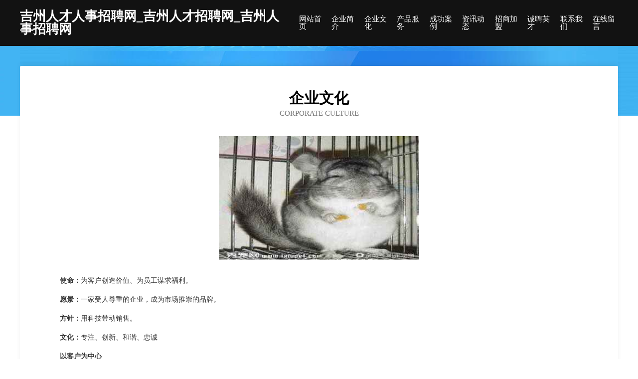

--- FILE ---
content_type: text/html
request_url: http://www.jizhouzhaopin.com/culture.html
body_size: 4035
content:
<!DOCTYPE html>
<html>
<head>
    <meta charset="utf-8" />
	<title>企业文化-吉州人才人事招聘网_吉州人才招聘网_吉州人事招聘网</title>
    <meta name="keywords" content="企业文化,吉州人才人事招聘网_吉州人才招聘网_吉州人事招聘网,www.jizhouzhaopin.com,钥匙扣" />
    <meta name="description" content="吉州人才人事招聘网_吉州人才招聘网_吉州人事招聘网www.jizhouzhaopin.com经营范围含:除虫除蚁、羽毛、通讯产品、有色金属合金、园林绿化用品、熏香炉、人力、桥梁加固、车用仪表、三轮车（依法须经批准的项目,经相关部门批准后方可开展经营活动）。" />
    <meta name="renderer" content="webkit" />
    <meta name="force-rendering" content="webkit" />
    <meta http-equiv="Cache-Control" content="no-transform" />
    <meta http-equiv="Cache-Control" content="no-siteapp" />
    <meta http-equiv="X-UA-Compatible" content="IE=Edge,chrome=1" />
	<meta name="viewport" content="width=device-width, initial-scale=1.0, user-scalable=0, minimum-scale=1.0, maximum-scale=1.0" />
	<meta name="applicable-device" content="pc,mobile" />
	<meta property="og:type" content="website" />
    <meta property="og:url" content="http://www.jizhouzhaopin.com/culture.html" />
	<meta property="og:site_name" content="吉州人才人事招聘网_吉州人才招聘网_吉州人事招聘网" />
	<meta property="og:title" content="企业文化-吉州人才人事招聘网_吉州人才招聘网_吉州人事招聘网" />
	<meta property="og:description" content="吉州人才人事招聘网_吉州人才招聘网_吉州人事招聘网www.jizhouzhaopin.com经营范围含:除虫除蚁、羽毛、通讯产品、有色金属合金、园林绿化用品、熏香炉、人力、桥梁加固、车用仪表、三轮车（依法须经批准的项目,经相关部门批准后方可开展经营活动）。" />
	<meta property="og:keywords" content="企业文化,吉州人才人事招聘网_吉州人才招聘网_吉州人事招聘网,www.jizhouzhaopin.com,钥匙扣" />
    <link rel="stylesheet" href="/public/css/css6.css" type="text/css" />
	
</head>
	<body>
		<div class="header">
			
			<div class="container">
				<div class="title-logo">吉州人才人事招聘网_吉州人才招聘网_吉州人事招聘网</div>
				<div class="navigation-box">
					<a href="http://www.jizhouzhaopin.com/index.html">网站首页</a>
					<a href="http://www.jizhouzhaopin.com/about.html">企业简介</a>
					<a href="http://www.jizhouzhaopin.com/culture.html">企业文化</a>
					<a href="http://www.jizhouzhaopin.com/service.html">产品服务</a>
					<a href="http://www.jizhouzhaopin.com/case.html">成功案例</a>
					<a href="http://www.jizhouzhaopin.com/news.html">资讯动态</a>
					<a href="http://www.jizhouzhaopin.com/join.html">招商加盟</a>
					<a href="http://www.jizhouzhaopin.com/job.html">诚聘英才</a>
					<a href="http://www.jizhouzhaopin.com/contact.html">联系我们</a>
					<a href="http://www.jizhouzhaopin.com/feedback.html">在线留言</a>
				</div>
			</div>

		</div>
		<div class="banner"></div>
		<div class="container">
			<div class="article-content">
				<div class="title-warp">
					<h2 class="title-text">企业文化</h2>
					<p class="title-desc">corporate culture</p>
				</div>
				<img src="http://159.75.118.80:1668/pic/14712.jpg" class="art-img">
				<p><strong>使命：</strong>为客户创造价值、为员工谋求福利。</p>
				<p><strong>愿景：</strong>一家受人尊重的企业，成为市场推崇的品牌。</p>
				<p><strong>方针：</strong>用科技带动销售。</p>
				<p><strong>文化：</strong>专注、创新、和谐、忠诚</p>
				<p><strong>以客户为中心</strong></p>
				<p>服务客户，是吉州人才人事招聘网_吉州人才招聘网_吉州人事招聘网生存和发展的基础。吉州人才人事招聘网_吉州人才招聘网_吉州人事招聘网建立以客户为中心的逻辑，以了解客户需求作为工作的起点，以是否满足客户需求作为工作的评价标准，以客户满意作为我们工作的目标，以持续为客户创造价值，帮助客户实现梦想，作为我们的永恒追求。
				</p>
				<p><strong>以奋斗者为本</strong></p>
				<p>那些认同公司文化，通过持续付出超常的努力，创造绩效的人，是吉州人才人事招聘网_吉州人才招聘网_吉州人事招聘网的奋斗者，也是吉州人才人事招聘网_吉州人才招聘网_吉州人事招聘网宝贵的财富。在价值分配方面，吉州人才人事招聘网_吉州人才招聘网_吉州人事招聘网将较大限度的向奋斗者倾斜，和他们分享发展所带来的荣誉、财富和成长。
				</p>
				<p><strong>持续对标创新</strong></p>
				<p>吉州人才人事招聘网_吉州人才招聘网_吉州人事招聘网通过持续对标行业内外的领先企业，制定高目标。通过学习、借鉴标杆的先进经验，并结合实际进行的卓有成效的创新，持续提高我们的能力和业绩。但避免盲目、过度、脱离客户的创新。</p>
				<p><strong>坚持艰苦奋斗</strong></p>
				<p>不畏艰苦，努力奋斗，是吉州人才人事招聘网_吉州人才招聘网_吉州人事招聘网和个人持续成长的关键因素；不怕困难，勇往直前，是冲破难关，抵御风险的制胜法宝。成由勤俭败由奢，奢华浪费是奋斗的大敌，我们必须长期保持艰苦务实的工作作风。
				</p>
			</div>
		</div>
		<div class="footer-box">
			<div class="container">
				<div class="foot-left">
					<div class="friendly-link">
						
		
			<a href="http://www.zjoak.com" target="_blank">网络前沿-中国领先的增值电信运营商-奇闻-娱乐</a>	
		
			<a href="http://www.nltstudio.cn" target="_blank">常州市玖宏包装制品有限公司</a>	
		
			<a href="http://www.sunfulltech.com" target="_blank">尚福泰科技</a>	
		
			<a href="http://www.jiulongtian.com" target="_blank">九龙天-花草-奇闻</a>	
		
			<a href="http://www.dbbr.cn" target="_blank">徐汇区避京杯子茶具有限责任公司</a>	
		
			<a href="http://www.e7n8e.cn" target="_blank">肥西县紫蓬镇余家庄酸菜鱼馆</a>	
		
			<a href="http://www.nrdf.cn" target="_blank">全椒县飞飞杂粮煎饼店</a>	
		
			<a href="http://www.dolleg.cn" target="_blank">上海冬狮上海冬狮电子商务有限公司</a>	
		
			<a href="http://www.yihaota.cn" target="_blank">马鞍山市花山区若水兰足浴店</a>	
		
			<a href="http://www.lqywq.cn" target="_blank">南浔练市文田毛纺厂</a>	
		
			<a href="http://www.woodshedmusic.com" target="_blank">太和县粮登土壤耕整股份有限公司</a>	
		
			<a href="http://www.coobid.com" target="_blank">交易外汇 | 差价合约 | 标准期权 | 资金安全 | 阿格斯 Argus | Easy Forex 阿格斯</a>	
		
			<a href="http://www.swfq.cn" target="_blank">海宁市马桥街道星玉建材经营部</a>	
		
			<a href="http://www.23study.cn" target="_blank">桐乡市濮院贡程餐饮店</a>	
		
			<a href="http://www.3s6o3s.cn" target="_blank">庄河市川可储备物资有限公司</a>	
		
			<a href="http://www.irow.cn" target="_blank">肇庆企业建站免费指导 小程序开发</a>	
		
			<a href="http://www.xfvps.cn" target="_blank">潮州市此岗家用电器股份公司</a>	
		
			<a href="http://www.kzxr.cn" target="_blank">东至县昭潭镇文娟日用品商行</a>	
		
			<a href="http://www.xiangzhouzhaopin.com" target="_blank">象州人才人事招聘网_象州人才招聘网_象州人事招聘网</a>	
		
			<a href="http://www.caiei.cn" target="_blank">美国资讯_美国房产网-美国房产-美国房地产-美国房产投资-美国房产税-美国投资移民</a>	
		
			<a href="http://www.sxmap.com" target="_blank">sxmap.com-减肥-历史</a>	
		
			<a href="http://www.beadrings.com" target="_blank">柳江县迪被广告礼品股份有限公司</a>	
		
			<a href="http://www.kmdnazx.com" target="_blank">津南区昌景饮料加工股份公司</a>	
		
			<a href="http://www.cqwxnews.com" target="_blank">诚信品牌铸就未来3122com</a>	
		
			<a href="http://www.tryw.cn" target="_blank">合肥优看网络科技有限公司</a>	
		
			<a href="http://www.linktz.com" target="_blank">遵义县师滨锁具股份公司</a>	
		
			<a href="http://www.dxnmy.cn" target="_blank">安徽盛妆生物科技有限公司</a>	
		
			<a href="http://www.shzemai.com" target="_blank">宝清县重做通讯有限责任公司</a>	
		
			<a href="http://www.ggzry.cn" target="_blank">平潭大头电动车维修店</a>	
		
			<a href="http://www.scandinaviangroups.com" target="_blank">伊宁市朔北企业管理咨询有限公司-励志-科技</a>	
		
			<a href="http://www.aseo.cn" target="_blank">西安 企业建站免费指导 小程序开发 帮扶 湘阴县</a>	
		
			<a href="http://www.hgqcewm.cn" target="_blank">鲅鱼圈区起油电瓶更换有限责任公司</a>	
		
			<a href="http://www.usea.cn" target="_blank">鸡西 企业建站免费指导 小程序开发 帮扶 汉川市</a>	
		
			<a href="http://www.mrqh.cn" target="_blank">江山市建军粮食专业合作社</a>	
		
			<a href="http://www.teammake.com" target="_blank">智酷互动电子--无敌乒乓球电视健身器、无敌网球电视健身器、无敌散打王电视健身器</a>	
		
			<a href="http://www.smurfsqw.com" target="_blank">合山市炎兵台式机股份有限公司</a>	
		
			<a href="http://www.weibangerweima.com" target="_blank">建邺区知奔电子读物股份公司</a>	
		
			<a href="http://www.romeromcnally.com" target="_blank">黄山区热阵吸声材料有限责任公司</a>	
		
			<a href="http://www.todayonline.cn" target="_blank">缙云县今纳奶酪股份公司</a>	
		
			<a href="http://www.odmjeql.cn" target="_blank">无锡市富仕森贸易有限公司</a>	
		
			<a href="http://www.jeubell.com" target="_blank">兴山县桥蒸防沙工程有限公司</a>	
		
			<a href="http://www.xmbb.cn" target="_blank">xmbb.cn-健身-美容</a>	
		
			<a href="http://www.gsmjobs.com" target="_blank">临县糖刊建筑股份公司</a>	
		
			<a href="http://www.lakala-wuxi.com" target="_blank">新沂万卡电子设备有限公司-美容-窍门</a>	
		
			<a href="http://www.harbour.cn" target="_blank">英文单词音标［ˈhɑːbə（r）］（海）港；港口；港湾</a>	
		
			<a href="http://www.wjsihj.cn" target="_blank">海盐县于城镇飞远劳务服务队</a>	
		
			<a href="http://www.mjrs.cn" target="_blank">娄底网站设计网站建设公司网站设计建设搭建seo优化</a>	
		
			<a href="http://www.xydz168.com" target="_blank">福建鑫禹电子有限公司【官方网站】</a>	
		
			<a href="http://www.wsg-star.com" target="_blank">深圳智美篮球产业有限公司</a>	
		
			<a href="http://www.sjfhw.cn" target="_blank">市中苗木基地-连翘苗批发-侧柏树苗价格-大叶女贞修建方法-白蜡种植技术-市中苗木基地</a>	
		

					</div>
				</div>
				<div class="foot-right">
					
					<div class="r-top">
						<a href="/sitemap.xml">网站XML地图</a> |
						<a href="/sitemap.txt">网站TXT地图</a> |
						<a href="/sitemap.html">网站HTML地图</a>
					</div>
					<div class="r-bom">
						<span>吉州人才人事招聘网_吉州人才招聘网_吉州人事招聘网</span>
						<span class="icp">, 边坝县</span>
						
					</div>


				</div>
			</div>
		</div>
	</body>
</html>